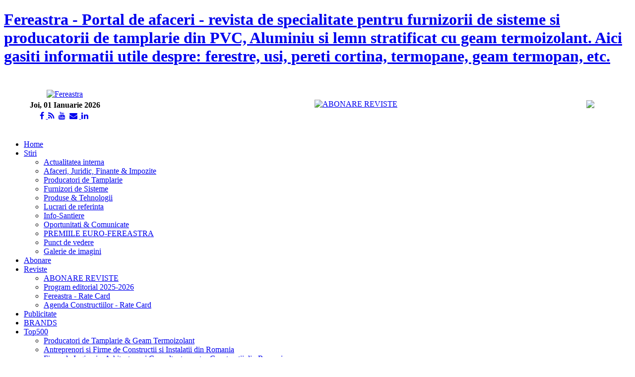

--- FILE ---
content_type: text/html; charset=utf-8
request_url: https://fereastra.ro/producatori-de-tamplarie/smart-fenster-estimeaza-mentinerea-tendintei-de-crestere-a-cifrei-de-afaceri/
body_size: 48188
content:
<!DOCTYPE html PUBLIC "-//W3C//DTD XHTML 1.0 Transitional//EN" "https://www.w3.org/TR/xhtml1/DTD/xhtml1-transitional.dtd">
<html xmlns="https://www.w3.org/1999/xhtml">

<head>
  <base href="https://fereastra.ro/producatori-de-tamplarie/smart-fenster-estimeaza-mentinerea-tendintei-de-crestere-a-cifrei-de-afaceri/" />
  <meta http-equiv="content-type" content="text/html; charset=utf-8" />
  <meta name="robots" content="index, follow" />
  <meta name="keywords" content="Smart Fenster, sisteme de umbrire, accesorii, tamplarie PVC, aluminiu" />
  
  <meta name="author" content="Camelia Pantel" />
  <meta name="description" content="Compania Smart Fenster, din Bucuresti, se asteapta la obtinerea unei usoare majorari a cifrei de afaceri si pentru anul in curs, dupa ce a incheiat precedentul exercitiu financiar cu o crestere de" />
  
  <title>Fereastra - SMART FENSTER estimeaza mentinerea tendintei de crestere a cifrei de afaceri | Producatori de tamplarie | Stiri</title>
  <link rel="stylesheet" href="/components/com_vmform/assets/calendar/calendar.css" type="text/css" />
  <link rel="stylesheet" href="/components/com_vmform/assets/css/front.css" type="text/css" />
  <link rel="stylesheet" href="/modules/mod_bnrlogin/assets/css/style.css" type="text/css" />
  <link rel="stylesheet" href="/media/system/css/modal.css" type="text/css" />
  <script type="text/javascript" src="/media/system/js/mootools.js"></script>
  <script type="text/javascript" src="/media/system/js/caption.js"></script>
  <script type="text/javascript" src="/components/com_vmform/assets/js/script.js"></script>
  <script type="text/javascript" src="/media/system/js/modal.js"></script>
  <script type="text/javascript">

		window.addEvent('domready', function() {

			SqueezeBox.initialize({});

			$$('a.modal').each(function(el) {
				el.addEvent('click', function(e) {
					new Event(e).stop();
					SqueezeBox.fromElement(el);
				});
			});
		});
  </script>

<script type="text/javascript" src="https://cdn.jsdelivr.net/npm/cookie-bar/cookiebar-latest.min.js?tracking=1&thirdparty=1&always=1&hideDetailsBtn=1&remember=365"></script>
<meta name="google-site-verification" content="xLU1BH1HEskvZkh5RMqAGRV7msFBO05zuX3ps1Z9D6Q" />
<meta http-equiv="Content-Type" content="text/html; charset=UTF-8" />
<meta http-equiv="Content-Style-Type" content="text/css" />

<link href="https://fereastra.ro/templates/ra_fereastra/css/template.css" rel="stylesheet" type="text/css" />
<script language="javascript" type="text/javascript" src="https://fereastra.ro/templates/ra_fereastra/scripts/ra.script.js"></script>

			<link href="https://fereastra.ro/templates/ra_fereastra/ra_menus/ra_moomenu/ra.moomenu.css" rel="stylesheet" type="text/css" />
			<script src="https://fereastra.ro/templates/ra_fereastra/ra_menus/ra_moomenu/ra.moomenu.js" language="javascript" type="text/javascript" ></script>
			<!--[if lte IE 6]>
<style type="text/css">
.clearfix {	height: 1%;}
</style>
<![endif]-->
<!--[if gte IE 7.0]>
<style type="text/css">
.clearfix {	display: inline-block;}
</style>
<![endif]-->
<script type="text/javascript">
/*<![CDATA[*/
document.write ('<style type="text\/css">.ra-tab-content{display: none;}\n#ra-hpwrap{height:0;overflow:hidden;visibility:hidden;}<\/style>');
/*]]>*/
</script>
<link href="https://fereastra.ro/templates/ra_fereastra/css/colors/default.css" rel="stylesheet" type="text/css" />

<script>

  (function(i,s,o,g,r,a,m){i['GoogleAnalyticsObject']=r;i[r]=i[r]||function(){

  (i[r].q=i[r].q||[]).push(arguments)},i[r].l=1*new Date();a=s.createElement(o),

  m=s.getElementsByTagName(o)[0];a.async=1;a.src=g;m.parentNode.insertBefore(a,m)

  })(window,document,'script','//www.google-analytics.com/analytics.js','ga');

  ga('create', 'UA-56125724-1', 'auto');

  ga('send', 'pageview');

</script>
<link rel="stylesheet" href="https://cdnjs.cloudflare.com/ajax/libs/font-awesome/4.7.0/css/font-awesome.min.css">

</head>

<body id="bd" class="wide fs3">
<div id="seo"> 
 		<div class="moduletable">
					<h1><a href="https://fereastra.ro" title="tamplarie, ferestre, usi, termopane, geam termopan, PVC, Aluminiu, lemn stratificat">Fereastra - Portal de afaceri - revista de specialitate pentru furnizorii de sisteme si producatorii de tamplarie din PVC, Aluminiu si lemn stratificat cu geam termoizolant. Aici gasiti informatii utile despre: ferestre, usi, pereti cortina, termopane, geam termopan, etc. </a></h1>		</div>
	 
  </div> 

<div id="ra-wrapper">
<a name="Top" id="Top"></a>
<!-- BEGIN: HEADER -->
<div id="ra-headerwrap">
	<div id="ra-header" class="clearfix">
<table cellspacing="0" cellpadding="0"  width="100%" height="90">
        <tr>
        	<td style="text-align:center; width:245px;padding:10px 0 20px 0" valign="top">
       			 <table width="245">
             		<tr>
                		<td style="padding-top:15px;">
<a href="/index.php"><img src="https://fereastra.ro/templates/ra_fereastra/images/logo.gif" alt="Fereastra" /></a>
						</td>
                	</tr>
           			<tr>	
                		<td style="text-align:center;">
<strong>Joi, 01 Ianuarie 2026</strong>	  
						</td>
               	 </tr>
				 <tr>	
                		<td style="text-align:center;">
		<div class="moduletable">
					<div style="text-align: center;"><a target="_blank" class="tooltip" href="https://www.facebook.com/agendaconstructiilor.fereastra/"><i class="fa fa-facebook">&nbsp;</i> </a>  <a target="_blank" class="tooltip" href="https://fereastra.ro//index.php?option=com_ninjarsssyndicator&amp;feed_id=1"><i class="fa fa-rss">&nbsp;</i></a>  <a target="_blank" class="tooltip" style="" href="https://www.youtube.com/channel/UCZZsgVgdLy4gPls7uZNhCFA"><i class="fa fa-youtube">&nbsp;</i></a>  <a target="_blank" class="tooltip" href="https://newsletter.agendaconstructiilor.ro"><i class="fa fa-envelope">&nbsp;</i> </a> <a target="_blank" class="tooltip" href="https://www.linkedin.com/company/agenda-constructiilor-fereastra/"><i class="fa fa-linkedin">&nbsp;</i> </a></div>		</div>
	  
						</td>
               	 </tr>
				</table>
		  </td>
         
        	<td>  <div style="position:relative; z-index:100; text-align:center;">
				<link rel="stylesheet" href="/components/com_artbannersplus/artbannersplus.css" type="text/css" /><table align="center" width="100%" cellpadding="0" cellspacing="0"><tr><td><div><a href="/component/option,com_artbannersplus/id,288/task,clk/" target="_blank"><img src="https://fereastra.ro/images/banners/!!!!2025_abonare_reviste_375.gif" style="border:0px solid green" vspace="0" alt="ABONARE REVISTE" title="ABONARE REVISTE" width="375" height="90" /></a></div></td></tr></table>
        

</div>
		  </td>
		  <td><a href="https://www.ift-rosenheim.de/en/business-clients" target="_blank"> <img src="/images/ift-logo.jpg" /></a></td>
        </tr>
    </table>
		


	</div>
</div>
<!-- END: HEADER -->
<!-- BEGIN: MAIN NAVIGATION -->
<div id="ra-mainnavwrap1">

	<div id="ra-hpwrap">
		<div id="ra-hp">
						</div>
	</div>

	<div id="ra-mainnavwrap2" class="clearfix">

		<div id="ra-mainnav">
			<ul id="ra-cssmenu" class="clearfix">
<li ><a href="https://fereastra.ro/" class="menu-item0 first-item" id="menu1" title="Home"><span class="menu-title">Home</span></a></li> 
<li class="havechild active"><a href="/lista/stiri/" class="menu-item1 active" id="menu8" title="Stiri"><span class="menu-title">Stiri</span></a><ul><li ><a href="https://www.agendaconstructiilor.ro/files/lista/actualitatea-interna/" class=" first-item" id="menu40" title="Actualitatea interna"><span class="menu-title">Actualitatea interna</span></a></li> 
<li ><a href="/tabel/organizare-afaceri/"  id="menu127" title="Afaceri, Juridic, Finante & Impozite"><span class="menu-title">Afaceri, Juridic, Finante & Impozite</span></a></li> 
<li class="active"><a href="/tabel/producatori-tamplarie/" class=" active" id="menu125" title="Producatori de Tamplarie"><span class="menu-title">Producatori de Tamplarie</span></a></li> 
<li ><a href="/tabel/furnizori-sisteme/"  id="menu126" title="Furnizori de Sisteme"><span class="menu-title">Furnizori de Sisteme</span></a></li> 
<li ><a href="/tabel/produse-tehnologii/"  id="menu22" title="Produse & Tehnologii"><span class="menu-title">Produse & Tehnologii</span></a></li> 
<li ><a href="/tabel/lucrari-de-referinta/"  id="menu129" title="Lucrari de referinta"><span class="menu-title">Lucrari de referinta</span></a></li> 
<li ><a href="https://www.agendaconstructiilor.ro/files/lista/info-santiere/"  id="menu20" title="Info-Santiere"><span class="menu-title">Info-Santiere</span></a></li> 
<li ><a href="/tabel/oportunitati-comunicate/"  id="menu23" title="Oportunitati & Comunicate"><span class="menu-title">Oportunitati & Comunicate</span></a></li> 
<li ><a href="/tabel/reliable-brands/"  id="menu130" title="PREMIILE EURO-FEREASTRA"><span class="menu-title">PREMIILE EURO-FEREASTRA</span></a></li> 
<li ><a href="/tabel/punct-de-vedere/"  id="menu136" title="Punct de vedere"><span class="menu-title">Punct de vedere</span></a></li> 
<li ><a href="/tabel/galerie-imagini/" class=" last-item" id="menu137" title="Galerie de imagini"><span class="menu-title">Galerie de imagini</span></a></li> 
</ul></li> 
<li ><a href="https://www.agendaconstructiilor.ro/files/abonare-reviste.html" class="menu-item2" id="menu134" title="Abonare"><span class="menu-title">Abonare</span></a></li> 
<li class="havechild"><a href="#" class="menu-item3" id="menu30" title="Reviste"><span class="menu-title">Reviste</span></a><ul><li ><a href="https://www.agendaconstructiilor.ro/files/abonare-reviste.html" target="_blank" class=" first-item" id="menu33" title="ABONARE REVISTE"><span class="menu-title">ABONARE REVISTE</span></a></li> 
<li ><a href="https://www.agendaconstructiilor.ro/files/reviste-online/pdf/Program-editorial-Agenda-Constructiilor-Fereastra-2025-2026.pdf
" target="_blank"  id="menu35" title="Program editorial 2025-2026"><span class="menu-title">Program editorial 2025-2026</span></a></li> 
<li ><a href="https://www.agendaconstructiilor.ro/Oferte/Ratecard_Fereastra_2025-2026.pdf"  id="menu31" title="Fereastra - Rate Card"><span class="menu-title">Fereastra - Rate Card</span></a></li> 
<li ><a href="https://www.agendaconstructiilor.ro/Oferte/Ratecard_Agenda_Constructiilor_2025-2026.pdf" target="_blank" class=" last-item" id="menu34" title="Agenda Constructiilor - Rate Card"><span class="menu-title">Agenda Constructiilor - Rate Card</span></a></li> 
</ul></li> 
<li ><a href="https://agendaconstructiilor.ro/files/publicitate.html" class="menu-item4" id="menu135" title="Publicitate"><span class="menu-title">Publicitate</span></a></li> 
<li ><a href="https://www.agendaconstructiilor.ro/files/reliable--brands.html" class="menu-item5" id="menu140" title="BRANDS"><span class="menu-title">BRANDS</span></a></li> 
<li class="havechild"><a href="#" class="menu-item6" id="menu141" title="Top500"><span class="menu-title">Top500</span></a><ul><li ><a href="/top-500-producatori-de-tamplarie-si-geam-termoizolant/" class=" first-item" id="menu144" title="Producatori de Tamplarie & Geam Termoizolant"><span class="menu-title">Producatori de Tamplarie & Geam Termoizolant</span></a></li> 
<li ><a href="/top-500-antreprenori-si-firme-de-constructii-si-instalatii-din-romania/"  id="menu142" title="Antreprenori si Firme de Constructii si Instalatii din Romania"><span class="menu-title">Antreprenori si Firme de Constructii si Instalatii din Romania</span></a></li> 
<li ><a href="/top-500-firme-de-inginerie-arhitectura-si-consultanta-pentru-constructii-din-romania/" class=" last-item" id="menu143" title="Firme de Inginerie, Arhitectura si Consultanta pentru Constructii din Romania"><span class="menu-title">Firme de Inginerie, Arhitectura si Consultanta pentru Constructii din Romania</span></a></li> 
</ul></li> 
<li ><a href="https://www.agendaconstructiilor.ro/files/noutati-editoriale/" target="_blank" class="menu-item7" id="menu55" title="ANALIZA"><span class="menu-title">ANALIZA</span></a></li> 
<li ><a href="https://agendainvestitiilor.ro" target="_blank" class="menu-item8" id="menu25" title="AGENDA INVESTITIILOR"><span class="menu-title">AGENDA INVESTITIILOR</span></a></li> 
<li ><a href="/index-companii/" class="menu-item9" id="menu7" title="INDEX COMPANII"><span class="menu-title">INDEX COMPANII</span></a></li> 
<li ><a href="/video/" class="menu-item10" id="menu139" title="Video"><span class="menu-title">Video</span></a></li> 
<li ><a href="https://euroconferinte.ro" class="menu-item11" id="menu117" title="Conferinte"><span class="menu-title">Conferinte</span></a></li> 
<li ><a href="/continut/diverse/contact/" class="menu-item12 last-item" id="menu2" title="Contact"><span class="menu-title">Contact</span></a></li> 
</ul>
		</div>
		<div id="ra-search" style="margin:0 0 0 10px"><div style="height:17px; margin-top:4px; padding-left:25px; background: url('https://agendaconstructiilor.ro/files/images/steag-ro-en.png')0 0 no-repeat">
			    				<form action="index.php" method="post">
	<div class="search">
		<input name="searchword" id="mod_search_searchword" maxlength="20" alt="Căutare" class="inputbox" type="text" size="20" value="căutare..."  onblur="if(this.value=='') this.value='căutare...';" onfocus="if(this.value=='căutare...') this.value='';" />	</div>
	<input type="hidden" name="task"   value="search" />
	<input type="hidden" name="option" value="com_search" />
	<input type="hidden" name="Itemid" value=9999 />
</form><noscript>Javascript is required to use this <a href="https://gtranslate.net/">website translator</a>, <a href="https://gtranslate.net/">free translator</a></noscript>

<div id="google_translate_element"></div>
<script type="text/javascript">
function googleTranslateElementInit() {
  new google.translate.TranslateElement({
    pageLanguage: 'ro',
    layout: google.translate.TranslateElement.InlineLayout.SIMPLE,
    autoDisplay: false,
    includedLanguages: 'ro,en,'
  }, 'google_translate_element');
}
</script>
<script type="text/javascript" src="https://translate.google.com/translate_a/element.js?cb=googleTranslateElementInit"></script>

					</div></div>
		
		
	
		        
	</div>

</div>

<div id="ra-containerwrap">
<div id="ra-container" class="clearfix" style="background:#fff; padding:7px;  border-bottom: 1px solid #cccccc">
<div style="width:720px; float:left;  background: #fff; "></div><div style="width:234px;  float:left; background: #fff; "></div>
</div>
</div>
<div class="clearfix"></div>
<!-- END: MAIN NAVIGATION -->
<div id="ra-containerwrap">
	<div id="ra-container" class="clearfix">

		<!-- BEGIN: CONTENT -->
		<div id="ra-content">
			<div class="innerpad">

				<div id="ra-pathway">
					<span class="breadcrumbs pathway">
<a href="https://fereastra.ro/" class="pathway">Home</a>  - <a href="/lista/stiri/" class="pathway">Stiri</a>  - <a href="/tabel/producatori-tamplarie/" class="pathway">Producatori de Tamplarie</a>  - SMART FENSTER estimeaza mentinerea tendintei de crestere a cifrei de afaceri</span>

			  </div>

				<div id="ra-current-content">
					        						
		 		<table class="contentpaneopen">
<tr>
		<td class="contentheading" width="100%">
				<a href="/producatori-de-tamplarie/smart-fenster-estimeaza-mentinerea-tendintei-de-crestere-a-cifrei-de-afaceri/" class="contentpagetitle">
			SMART FENSTER estimeaza mentinerea tendintei de crestere a cifrei de afaceri</a>
			</td>
				
		
					</tr>
</table>

<table class="contentpaneopen">
<tr>
	<td>
						<span>
							<a href="/tabel/producatori-tamplarie/">						Producatori de tamplarie							</a>					</span>
		
<span class="small" style="margin:0 15px; 0 15px;">
			Publicat de Camelia Pantel		</span>


	<span class="small" style="">
		10 Oct 2022 06:00</span>

	</td>
</tr>

<tr>
<td valign="top">
<div><img src="/images/stiri/camelia_2022/smartfenster22.jpg" width="150" height="150" align="left" class="stanga" alt="" />Compania Smart Fenster, din Bucuresti, se asteapta la obtinerea unei usoare majorari a cifrei de afaceri si pentru anul in curs, dupa ce a incheiat precedentul exercitiu financiar cu o crestere de 15%, pana la nivelul de 4,6 milioane de lei. Emilia Negut, directorul de vanzari al firmei, precizeaza ca principalele activitati derulate pentru realizarea acestor rezultate sunt reprezentate de productia de jaluzele, rulouri si rolete (activitate cu o contributie de 20% la realizarea cifrei totale de afaceri), plase de protectie impotriva insectelor (10%), sisteme din sticla pentru terase si balcoane (15%), precum si distributia si montajul tamplariei din PVC si aluminiu. &ldquo;In ultima perioada, am inregistrat cereri tot mai numeroase pentru sistemele din sticla destinate teraselor si balcoanelor, sisteme ce pot fi pliante sau glisante si ce ofera atat transparenta maxima, cat si o etansare eficienta la ploaie si vant. Solicitari in crestere am inregistrat si pe segmentul rulourilor aplicabile cu caseta tencuibila, care aduc un plus in ceea ce priveste estetica unei cladiri, fiind vizibile doar lamelele. In domeniul jaluzelelor, am remarcat o majorare a numarului de comenzi pentru produsele mai noi si de calitate superioara, dar si pentru modelele de rolete plisate din portofoliu, ce se pot monta inclusiv la ferestrele de mansarda, fiind o optiune mult mai accesibila fata de ceea ce este disponibil in prezent pe piata. In ceea ce priveste gama roletelor textile, cele mai solicitate produse in ultima perioada sunt reprezentate de modelele de tip &laquo;screen&raquo;, ce asigura vizibilitate din interiorul incintei, insa nu si din exteriorul acesteia. Pe segmentul distributiei si montajului tamplariei din PVC, lucram cu ansambluri termoizolante fabricate de compania Madrugada (judetul Bihor), cu profile Salamander. Si aceasta este o activitate in crestere, livrarile efectuandu-se pe plan european&rdquo;, a adaugat Emilia Negut.</div>
<div><b>Schimbarile ce au intervenit in tendintele de achizitie ale clientilor, in ultima perioada </b></div>
<div>Materiile prime cu care lucreaza firma pentru executia sistemelor de umbrire provin din China, Taiwan, Italia sau Spania. In ceea ce priveste aprovizionarea, reprezentanta firmei a precizat ca au existat intarzieri, desi acestea nu mai sunt asa de mari cum au fost anul trecut. In acelasi timp, majorarile de preturi la materiale continua si anul acesta, atingand valori cuprinse intre 20% si 30%.</div>
<div>O schimbare majora remarcata pe piata sistemelor de umbrire consta in orientarea tot mai accentuata a clientilor catre calitate si eficientizarea termica a tamplariei termoizolante si a incintelor. Tot mai multi beneficiari solicita sisteme de umbrire la care pun accent pe partea electrica si automatizari, iar la jaluzele si rolete sunt interesati de aspectul estetic, mai ales ca doamnele sunt cele care iau decizia finala. Firma a inregistrat o crestere semnificativa pe segmentul tamplariei din PVC Salamander datorita orientarii produsului catre eficientizarea termica foarte buna a unui imobil, prin utilizarea profilului de &laquo;casa pasiva&raquo; Salamander 92 (Germania), cu geam tripan de 52 mm si bagheta de tip &laquo;warm-edge&raquo;. Clientii aleg din ce in ce mai mult acest produs ce eficientizeaza termic foarte bine din cauza contextului actual, ce se remarca prin costuri mari pentru incalzirea unei case.&nbsp;</div></td>
</tr>

</table>
<span class="article_separator">&nbsp;</span>

	        
	        			 			<div id="ga">
			 		<div class="moduletable">
					<div style="height: 300px; margin:7px 0; padding-bottom:10px"><a href="https://agendainvestitiilor.ro/solicitare-testare-gratuita"><img src="https://agendaconstructiilor.ro/files/images/stiri/actualitate_2022/15_12_actualitate_agenda-investitiilor1.jpg" alt="Agenda Investitiilor" width="560" height="293" align="left" /></a></div>
<div style="margin:7px 0">
<div style="text-align: left;"><a href="https://www.agendaconstructiilor.ro/files/abonare-reviste.html"><strong>ABONARE REVISTA</strong> <strong>(click aici):</strong></a>&nbsp;  PROIECTE | INVESTITII | REVISTE | INDEX COMPANII</div>
<div style="text-align: left;"><strong>DATE DE CONTACT:</strong> Agenda Constructiilor &amp; Fereastra - Tel/Fax: 021-336.04.16, 021-336.04.17</div>
</div>		</div>
			<div class="moduletable">
					<h3>Stiri</h3>
					<div style="clear:both"></div>
<div class="linkuri-jos" style="margin:0 0 0 3px">
<div>
<div style="float:left; text-align:left; padding-left:2px;  text-transform:uppercase; width:14%;">
30 dec 2025 </div>
<div style="float:left; text-align:left; padding-left:2px; width:83%;">
	<a href="/producatori-de-tamplarie/ion-vatafu-inter-max-pentru-crestere-ne-extindem-pe-segmentul-fatadelor-ventilate/">Ion Vatafu, INTER MAX: Pentru crestere ne extindem pe segmentul fatadelor ventilate</a>
    </div>
</div>
<div>
<div style="float:left; text-align:left; padding-left:2px;  text-transform:uppercase; width:14%;">
29 dec 2025 </div>
<div style="float:left; text-align:left; padding-left:2px; width:83%;">
	<a href="/producatori-de-tamplarie/marius-vilcea-smart-fast-construct-avem-ca-obiectiv-extinderea-pe-noi-piete/">Marius Vilcea, SMART & FAST CONSTRUCT: Avem ca obiectiv extinderea pe noi piete </a>
    </div>
</div>
<div>
<div style="float:left; text-align:left; padding-left:2px;  text-transform:uppercase; width:14%;">
23 dec 2025 </div>
<div style="float:left; text-align:left; padding-left:2px; width:83%;">
	<a href="/furnizori-de-sisteme/sorin-ciurescu-reynaers-anticipam-relansarea-pietei-de-tamplarie-din-aluminiu/">Sorin Ciurescu, REYNAERS: Anticipam relansarea pietei de tamplarie din aluminiu</a>
    </div>
</div>
<div>
<div style="float:left; text-align:left; padding-left:2px;  text-transform:uppercase; width:14%;">
22 dec 2025 </div>
<div style="float:left; text-align:left; padding-left:2px; width:83%;">
	<a href="/producatori-de-tamplarie/adrian-garmacea-barrier-crestem-si-depasim-vanzari-de-46-mil.-euro-in-2025/">Adrian Garmacea, BARRIER: Crestem si depasim vanzari de 46 mil. euro in 2025</a>
    </div>
</div>
<div>
<div style="float:left; text-align:left; padding-left:2px;  text-transform:uppercase; width:14%;">
19 dec 2025 </div>
<div style="float:left; text-align:left; padding-left:2px; width:83%;">
	<a href="/furnizori-de-sisteme/cortizo-este-prima-companie-care-isi-recicleaza-sistemele-in-propriile-unitati/">CORTIZO este prima companie care isi recicleaza sistemele in propriile unitati </a>
    </div>
</div>
<div>
<div style="float:left; text-align:left; padding-left:2px;  text-transform:uppercase; width:14%;">
19 dec 2025 </div>
<div style="float:left; text-align:left; padding-left:2px; width:83%;">
	<a href="/producatori-de-tamplarie/francesco-curcio-pinum-doors-windows-incheiem-anul-cu-afaceri-de-24-mil.-euro/">Francesco Curcio, PINUM Doors & Windows: Incheiem anul cu afaceri de 24 mil. euro</a>
    </div>
</div>
<div>
<div style="float:left; text-align:left; padding-left:2px;  text-transform:uppercase; width:14%;">
18 dec 2025 </div>
<div style="float:left; text-align:left; padding-left:2px; width:83%;">
	<a href="/furnizori-de-sisteme/iconic-w77-reprezinta-apogeul-tehnologic-al-parteneriatului-dintre-rehau-si-elvial/"> Iconic W77 reprezinta apogeul tehnologic al parteneriatului dintre REHAU si Elvial</a>
    </div>
</div>
<div>
<div style="float:left; text-align:left; padding-left:2px;  text-transform:uppercase; width:14%;">
18 dec 2025 </div>
<div style="float:left; text-align:left; padding-left:2px; width:83%;">
	<a href="/furnizori-de-sisteme/dan-ionescu-profine-piata-se-reorienteaza-spre-eficienta-si-adaptabilitate-in-2026/">Dan Ionescu, PROFINE: Piata se reorienteaza spre eficienta si adaptabilitate in 2026</a>
    </div>
</div>
<div>
<div style="float:left; text-align:left; padding-left:2px;  text-transform:uppercase; width:14%;">
17 dec 2025 </div>
<div style="float:left; text-align:left; padding-left:2px; width:83%;">
	<a href="/furnizori-de-sisteme/campusul-tehnologic-cortizo-investitie-strategica-/model-de-arhitectura-sustenabila/">Campusul Tehnologic Cortizo, investitie strategica /model de arhitectura sustenabila</a>
    </div>
</div>
<div>
<div style="float:left; text-align:left; padding-left:2px;  text-transform:uppercase; width:14%;">
16 dec 2025 </div>
<div style="float:left; text-align:left; padding-left:2px; width:83%;">
	<a href="/furnizori-de-sisteme/emil-serb-aluprof-afaceri-in-crestere-si-extindere-gama-de-solutii-pentru-tamplarie/">Emil Serb, ALUPROF: Afaceri in crestere si extindere gama de solutii pentru tamplarie</a>
    </div>
</div>
</div>
<div style="clear:both"></div>		</div>
			<div class="moduletable">
					<h3>INDEX COMPANII</h3>
					
<div style="clear:both"></div>

<div class="linkuri-jos" style="margin:0 0 0 3px">


<div>
	<a class="relateditems" href="/furnizori-de-sisteme/paneluri-pentru-usi/aluset-romania_15/">

		

		ALUSET ROMANIA</a></div>




<div>
	<a class="relateditems" href="/furnizori-de-sisteme/ferestre-de-mansarda-rulouri-and-sisteme-de-umbrire/alutech-group_701/">

		

		ALUTECH GROUP</a></div>




<div>
	<a class="relateditems" href="/producatori-de-tamplarie/pereti-cortina-and-placari/bordas-industrial-group-of-aluminium_587/">

		

		BORDAS INDUSTRIAL GROUP OF ALUMINIUM</a></div>




<div>
	<a class="relateditems" href="/furnizori-de-sisteme/profile-aluminiu-and-materiale-pentru-placari/aluminios-cortizo-romania-srl_680/">

		

		CORTIZO ROMANIA</a></div>




<div>
	<a class="relateditems" href="/furnizori-de-sisteme/profile-aluminiu-and-materiale-pentru-placari/exalco-romania-srl_54/">

		

		EXALCO ROMANIA SRL</a></div>




<div>
	<a class="relateditems" href="/producatori-de-tamplarie/pereti-cortina-and-placari/scudo-serv-srl_712/">

		

		EXTREM ALUMINIU SRL</a></div>




<div>
	<a class="relateditems" href="/producatori-de-tamplarie/pereti-cortina-and-placari/snoopy-impex_510/">

		

		SNOOPY IMPEX</a></div>




<div>
	<a class="relateditems" href="/furnizori-de-sisteme/utilaje-scule-echipamente/sturtz-romania_757/">

		

		STÜRTZ ROMANIA</a></div>




<div>
	<a class="relateditems" href="/producatori-de-tamplarie/tamplarie-din-pvc/tamistef-srl_167/">

		

		TAMIŞTEF SRL</a></div>




<div>
	<a class="relateditems" href="/producatori-de-tamplarie/tamplarie-din-pvc/termo-express-trading_782/">

		

		TERMOEXPRESS TRADING</a></div>




</div>

<div style="clear:both"></div>

		</div>
	
			</div>
			 	       
        </div>

				
				
			</div>
		</div>
		<!-- END: CONTENT -->

				<!-- BEGIN: COLUMNS -->
		<div id="ra-colwrap">

				<div id="ra-masscol" class="clearfix">
         		<div class="moduletable">
					<link rel="stylesheet" href="/components/com_artbannersplus/artbannersplus.css" type="text/css" /><table align="center" width="100%" cellpadding="0" cellspacing="0"><tr><td><div style=" float:left; margin-left:0px; padding-left:4px; margin-bottom:7px; vertical-align: middle;"><a href="/component/option,com_artbannersplus/id,314/task,clk/" target="_blank"><img src="https://fereastra.ro/images/banners/REYNAERS-banner-MASTERPATIO-02.jpg" style="border:0px solid #555" vspace="0" alt="REYNAERS" title="REYNAERS" width="370" height="90" /></a></div><div style=" float:left; margin-left:0px; padding-left:4px; margin-bottom:7px; vertical-align: middle;"><a href="/component/option,com_artbannersplus/id,279/task,clk/" target="_blank"><img src="https://fereastra.ro/images/banners/tsv-375X90.gif" style="border:1px solid #626263" vspace="0" alt="TSV" title="" width="370" height="90" /></a></div><div style=" float:left; margin-left:0px; padding-left:4px; margin-bottom:7px; vertical-align: middle;"><a href="/component/option,com_artbannersplus/id,259/task,clk/" target="_blank"><img src="https://fereastra.ro/images/banners/!!!rehau-2020.gif" style="border:1px solid #555" vspace="0" alt="rehau" title="" width="370" height="90" /></a></div><div style=" float:left; margin-left:0px; padding-left:4px; margin-bottom:7px; vertical-align: middle;"><a href="/component/option,com_artbannersplus/id,316/task,clk/" target="_blank"><img src="https://fereastra.ro/images/banners/2025_frontale_370x90px_EN.jpg" style="border:1px solid #626263" vspace="0" alt="Frontale" title="" width="370" height="90" /></a></div><div style=" float:left; margin-left:0px; padding-left:4px; margin-bottom:7px; vertical-align: middle;"><a href="/component/option,com_artbannersplus/id,303/task,clk/" target="_blank"><img src="https://fereastra.ro/images/banners/aluplast_370x90px.jpg" style="border:0px solid green" vspace="0" alt="Aluplast" title="Aluplast" width="370" height="90" /></a></div></td></tr></table>		</div>
	 			</div>
									<div id="ra-col1">
			
						<div class="moduletable">
					<div style="text-align: center; font-size: 10px; font-family: Verdana;"><strong>Editia <br />
NOIEMBRIE/DECEMBRIE 2025! <br />
</strong>- pe site<!--A aparut editia--> -<!--<div><strong> SEPTEMBRIE 2023!</strong></div>-->
<div style="text-align: center; font-size: 10px; font-family: Verdana;"><a href="https://www.agendaconstructiilor.ro/files/reviste-online/pdf/fereastra-195.pdf" target="_blank"><img alt="Revista Fereastra editia nr. 195 (Noiembrie-Decembrie 2025)" src="/images/banners/!!F195.png" width="196" vspace="0" hspace="0" height="276" /></a><br />
<br />
<a href="https://www.agendaconstructiilor.ro/files/abonare-reviste.html" target="_blank"> <strong>Abonare revista!</strong></a></div>
<div>&nbsp;</div>
</div>		</div>
			<div class="moduletable">
					<h3>Autentificare</h3>
					<style>
	a.tooltip span {display:none; padding:2px 3px; margin-left:8px; width:200px;}
	a.tooltip:hover span{display:block; position:absolute; background:#ffffff; border:1px solid #cccccc; color:#6c6c6c;}
	fieldset.logout {margin-top:5px;  border:1px solid #555; background: rgba(250,250,250, 0.7); padding:2px}
	fieldset.logout a { font-weight:normal!important}
	legend  {padding: 0.2em 0.5em;  border:1px solid #555; text-align:right;  background: rgba(250,250,250, 0.7)}
	div#utilnou a{color:red!important;}
	div#utilnou a:hover{color:#888!important;}

</style>
<div>

<form action="/tabel/producatori-tamplarie/" method="post" name="login" id="form-login" >
	        <div style="">
	<fieldset class="input">
	<div id="form-login-username">
		<div style="width:55px; float:left; text-align:right; margin-right:5px"><label for="modlgn_username">Utilizator</label></div>
		<input id="modlgn_username" type="text" name="username" class="inputbox" alt="username" size="22" />
	</div>
	<div id="form-login-password">
		<div style="width:55px; float:left; text-align:right; margin-right:5px"><label for="modlgn_passwd">Parola</label></div>
		<input id="modlgn_passwd" type="password" name="passwd" class="inputbox" size="22" alt="password" />
	</div>
    
    <div style="clear:both; height:5px"></div>
    
    
  <div style="clear:both"></div>
    <table><tr><td>	
 
		<span class="rememberuser"  style="font-size:80%; margin-right:7px">
			<a href="/lost-password/">
			Reamintire parola</a>
		</span>

		<span class="rememberuser"  style="font-size:80%">
			<a href="/lost-user-name/">
			Reamintire utilizator</a>
		</span>

</td>
<td><div style="text-align:right"><input style="float:right; margin-right:1px" type="submit" name="Submit" class="button" value="Autentificare" /></div></td>
</tr>
<tr>
<td colspan="2" style="text-align:left"><div id="utilnou"><a style=" font-size:120%"  href="https://agendaconstructiilor.ro/files/abonare-reviste.html">
				Abonare revista</a></div></td>
 </tr></table>

	</fieldset>
</div>
<div style="clear:both; height:2px"></div>

   
    
    
   

	
	<input type="hidden" name="option" value="com_user" />
	<input type="hidden" name="task" value="login" />
	<input type="hidden" name="return" value="L3Byb2R1Y2F0b3JpLWRlLXRhbXBsYXJpZS9zbWFydC1mZW5zdGVyLWVzdGltZWF6YS1tZW50aW5lcmVhLXRlbmRpbnRlaS1kZS1jcmVzdGVyZS1hLWNpZnJlaS1kZS1hZmFjZXJpLw==" />
	<input type="hidden" name="5c1f92a24c8d8e1264a19391aedc3a24" value="1" /></form>
</div>		</div>
			<div class="moduletable">
					<div style="text-align: center; font-size: 10px; font-family: Verdana;">
<div style="text-align: center; font-size: 10px; font-family: Verdana;"><a href="https://www.agendaconstructiilor.ro/files/reviste-online/pdf/fereastra-194.pdf" target="_blank"><img alt="Revista Fereastra editia nr. 194 (Octombrie 2025)" src="/images/banners/!!F194.png" width="196" vspace="0" hspace="0" height="276" /></a><br />
<br />
<a href="https://www.agendaconstructiilor.ro/files/abonare-reviste.html" target="_blank"> <strong>Abonare revista!</strong></a></div>
<div>&nbsp;</div>
</div>		</div>
			<div class="moduletable">
					<link rel="stylesheet" href="/components/com_artbannersplus/artbannersplus.css" type="text/css" /><table align="center" width="100%" cellpadding="0" cellspacing="0"><tr><td><div><a href="/component/option,com_artbannersplus/id,267/task,clk/" target="_blank"><img src="https://fereastra.ro/images/banners/simonswerk_196x90px_20211118_fix.png" style="border:0px solid green" vspace="0" alt="simonswerk left" title="" width="212" height="98" /></a></div></td></tr></table>		</div>
			<div class="moduletable">
					<div style="text-align: center; font-size: 10px; font-family: Verdana;">
<div style="text-align: center; font-size: 10px; font-family: Verdana;"><a href="https://www.agendaconstructiilor.ro/files/reviste-online/pdf/fereastra-193.pdf" target="_blank"><img alt="Revista Fereastra editia nr. 193 (September 2025)" src="/images/banners/!!F193.png" width="196" vspace="0" hspace="0" height="276" /></a><br />
<br />
<a href="https://www.agendaconstructiilor.ro/files/abonare-reviste.html" target="_blank"> <strong>Abonare revista!</strong></a></div>
<div>&nbsp;</div>
</div>		</div>
			<div class="moduletable">
					<div style="text-align: center; font-size: 10px; font-family: Verdana;">
<div style="text-align: center; font-size: 10px; font-family: Verdana;"><a href="https://www.agendaconstructiilor.ro/files/reviste-online/pdf/fereastra-192.pdf" target="_blank"><img alt="Revista Fereastra editia nr. 192 (August 2025)" src="/images/banners/!!F192.png" width="196" vspace="0" hspace="0" height="276" /></a><br />
<br />
<a href="https://www.agendaconstructiilor.ro/files/abonare-reviste.html" target="_blank"> <strong>Abonare revista!</strong></a></div>
<div>&nbsp;</div>
</div>		</div>
			<div class="moduletable">
					<link rel="stylesheet" href="/components/com_artbannersplus/artbannersplus.css" type="text/css" /><table align="center" width="100%" cellpadding="0" cellspacing="0"><tr><td><div style=" float:left; margin-left:0px; padding-left:4px; margin-bottom:7px; vertical-align: middle;"><a href="/component/option,com_artbannersplus/id,231/task,clk/" target="_blank"><img src="https://fereastra.ro/images/banners/!!2018_hcs-banners_hcs-20-banner-194x274.png" style="border:0px solid green" vspace="0" alt="hospice doneaza" title="" width="194" height="274" /></a></div></td></tr></table>		</div>
			<div class="moduletable">
					<div style="text-align: center; font-size: 10px; font-family: Verdana;">
<div style="text-align: center; font-size: 10px; font-family: Verdana;"><a href="https://www.agendaconstructiilor.ro/files/reviste-online/pdf/fereastra-191.pdf" target="_blank"><img alt="Revista Fereastra editia nr. 191 (Iunie-Iulie 2025)" src="/images/banners/!!F191.png" width="196" vspace="0" hspace="0" height="276" /></a><br />
<br />
<a href="https://www.agendaconstructiilor.ro/files/abonare-reviste.html" target="_blank"> <strong>Abonare revista!</strong></a></div>
<div>&nbsp;</div>
</div>		</div>
			<div class="moduletable">
					<div style="text-align: center; font-size: 10px; font-family: Verdana;">
<div style="text-align: center; font-size: 10px; font-family: Verdana;"><a href="https://www.agendaconstructiilor.ro/files/reviste-online/pdf/fereastra-190.pdf" target="_blank"><img alt="Revista Fereastra editia nr. 190 (Mai 2025)" src="/images/banners/!!F190.png" width="196" vspace="0" hspace="0" height="276" /></a><br />
<br />
<a href="https://www.agendaconstructiilor.ro/files/abonare-reviste.html" target="_blank"> <strong>Abonare revista!</strong></a></div>
<div>&nbsp;</div>
</div>		</div>
	
			</div>
			
									<div id="ra-col2">
						<div class="moduletable suki">
					<link rel="stylesheet" href="/components/com_artbannersplus/artbannersplus.css" type="text/css" /><table align="center" width="100%" cellpadding="0" cellspacing="0"><tr><td><div><a href="/component/option,com_artbannersplus/id,239/task,clk/" target="_blank"><img src="https://fereastra.ro/images/banners/!!!suki-infoliereprofile.gif" style="border:0px solid green" vspace="0" alt="InfoliereProfile.ro" title="InfoliereProfile.ro" width="150" height="90" /></a></div></td></tr></table>		</div>
			<div class="moduletable">
					<link rel="stylesheet" href="/components/com_artbannersplus/artbannersplus.css" type="text/css" /><table align="center" width="100%" cellpadding="0" cellspacing="0"><tr><td><div style=" float:left; margin-left:0px; padding-left:4px; margin-bottom:7px; vertical-align: middle;"><a href="/component/option,com_artbannersplus/id,216/task,clk/" target="_blank"><img src="https://fereastra.ro/images/banners/!!nhdp-150x90px.gif" style="border:0px solid green" vspace="0" alt="nhdp" title="" width="150" height="90" /></a></div><div style=" float:left; margin-left:0px; padding-left:4px; margin-bottom:7px; vertical-align: middle;"><a href="/component/option,com_artbannersplus/id,297/task,clk/" target="_blank"><img src="https://fereastra.ro/images/banners/mca-rulouri-v2.gif" style="border:0px solid green" vspace="0" alt="MCA" title="MCA" width="150" height="90" /></a></div><div style=" float:left; margin-left:0px; padding-left:4px; margin-bottom:7px; vertical-align: middle;"><a href="/component/option,com_artbannersplus/id,309/task,clk/" target="_blank"><img src="https://fereastra.ro/images/banners/airmazing_150x90.gif" style="border:1px solid #000000" vspace="0" alt="swisspacer" title="swisspacer" width="150" height="90" /></a></div><div style=" float:left; margin-left:0px; padding-left:4px; margin-bottom:7px; vertical-align: middle;"><a href="/component/option,com_artbannersplus/id,302/task,clk/" target="_blank"><img src="https://fereastra.ro/images/banners/Salamander-150x90px.png" style="border:1px solid #000000" vspace="0" alt="salamander-windows" title="salamander-windows" width="150" height="90" /></a></div><div style=" float:left; margin-left:0px; padding-left:4px; margin-bottom:7px; vertical-align: middle;"><a href="/component/option,com_artbannersplus/id,264/task,clk/" target="_blank"><img src="https://fereastra.ro/images/banners/Deceuninck-Every-Window-150x90-RO.jpg" style="border:1px solid #005CA5" vspace="0" alt="deceunink_2020" title="" width="150" height="90" /></a></div><div style=" float:left; margin-left:0px; padding-left:4px; margin-bottom:7px; vertical-align: middle;"><a href="/component/option,com_artbannersplus/id,289/task,clk/" target="_blank"><img src="https://fereastra.ro/images/banners/500-producer-150px.jpg" style="border:1px solid green" vspace="0" alt="top 500" title="" width="150" height="90" /></a></div><div style=" float:left; margin-left:0px; padding-left:4px; margin-bottom:7px; vertical-align: middle;"><a href="/component/option,com_artbannersplus/id,48/task,clk/" target="_blank"><img src="https://fereastra.ro/images/banners/DualSoft-2013.jpg" style="border:1px solid #229BC8" vspace="0" alt="dualsoft" title="" width="150" height="90" /></a></div></td></tr></table>		</div>
			<div class="moduletable">
					<h3>Parteneri</h3>
					<link rel="stylesheet" href="/components/com_artbannersplus/artbannersplus.css" type="text/css" /><table align="center" width="100%" cellpadding="0" cellspacing="0"><tr><td><div style=" float:left; margin-left:0px; padding-left:4px; margin-bottom:7px; vertical-align: middle;"><a href="/component/option,com_artbannersplus/id,182/task,clk/" target="_blank"><img src="https://fereastra.ro/images/banners/nivel2-ROTO.jpg" style="border:1px solid #EC1B30" vspace="0" alt="ROTO" title="" width="150" height="90" /></a></div><div style=" float:left; margin-left:0px; padding-left:4px; margin-bottom:7px; vertical-align: middle;"><a href="/component/option,com_artbannersplus/id,174/task,clk/" target="_blank"><img src="https://fereastra.ro/images/banners/Aluprof_150x90_RO.png" style="border:1px solid #c0c0c0" vspace="0" alt="ALUPROF" title="" width="150" height="90" /></a></div><div style=" float:left; margin-left:0px; padding-left:4px; margin-bottom:7px; vertical-align: middle;"><a href="/component/option,com_artbannersplus/id,73/task,clk/" target="_blank"><img src="https://fereastra.ro/images/banners/kommerling-150x90.jpg" style="border:1px solid #2792c6" vspace="0" alt="trocal" title="" width="150" height="90" /></a></div><div style=" float:left; margin-left:0px; padding-left:4px; margin-bottom:7px; vertical-align: middle;"><a href="/component/option,com_artbannersplus/id,186/task,clk/" target="_blank"><img src="https://fereastra.ro/images/banners/!!2018_vbh_150x90px.jpg" style="border:0px solid #54A373" vspace="0" alt="VBH" title="" width="150" height="90" /></a></div></td></tr></table>		</div>
			<div class="moduletable">
					<link rel="stylesheet" href="/components/com_artbannersplus/artbannersplus.css" type="text/css" /><table align="center" width="100%" cellpadding="0" cellspacing="0"><tr><td><div style=" float:left; margin-left:0px; padding-left:4px; margin-bottom:7px; vertical-align: middle;"><a href="/component/option,com_artbannersplus/id,310/task,clk/" target="_blank"><img src="https://fereastra.ro/images/banners/RFT25_Banner_ENG_150x90px_ENG.jpg" style="border:1px solid green" vspace="0" alt="Rosenheim Conference" title="Rosenheim Conference" width="150" height="90" /></a></div><div style=" float:left; margin-left:0px; padding-left:4px; margin-bottom:7px; vertical-align: middle;"><a href="/component/option,com_artbannersplus/id,290/task,clk/" target="_blank"><img src="https://fereastra.ro/images/banners/500-arhitecture-150px.jpg" style="border:1px solid green" vspace="0" alt="top 500" title="" width="150" height="90" /></a></div><div style=" float:left; margin-left:0px; padding-left:4px; margin-bottom:7px; vertical-align: middle;"><a href="/component/option,com_artbannersplus/id,291/task,clk/" target="_blank"><img src="https://fereastra.ro/images/banners/500-contractors-150px.jpg" style="border:1px solid green" vspace="0" alt="top 500" title="" width="150" height="90" /></a></div><div style=" float:left; margin-left:0px; padding-left:4px; margin-bottom:7px; vertical-align: middle;"><a href="/component/option,com_artbannersplus/id,191/task,clk/" target="_blank"><img src="https://fereastra.ro/images/banners/nivel3-URBAN.jpg" style="border:1px solid #70BF42" vspace="0" alt="URBAN" title="" width="150" height="90" /></a></div></td></tr></table>		</div>
			<div class="moduletable">
					&nbsp;		</div>
			<div class="moduletable">
					<div style="text-align: center;"><a href="https://topfereastra.ro/ghid-de-montaj/ferestre-si-usi" target="_blank"><img alt="Ghid de instalare (montaj) a ferestrelor si usilor de exterior" src="/images/banners/!!2017-ghid-196x276px.png" width="150" vspace="0" hspace="0" height="211" /></a><a href="https://topfereastra.ro/ghid-de-montaj/ferestre-si-usi" target="_blank"> <br />
<strong>Ghid de instalare (montaj) <br />
a ferestrelor si usilor <br />
de exterior!</strong></a></div>
<div style="text-align: center;">&nbsp;</div>		</div>
			<div class="moduletable">
					<div style="text-align: center;"><a href="https://topfereastra.ro/ghid-de-montaj/pereti-cortina" target="_blank"><img alt="Ghid de Montaj al Fatadelor Cortina" src="/images/banners/ghid_fatade.png" width="150" vspace="0" hspace="0" height="211" /></a><a href="https://topfereastra.ro/ghid-de-montaj/pereti-cortina" target="_blank"> <br />
<strong>Ghidul de montaj al <br />
fatadelor cortina!</strong></a></div>
<div style="text-align: center;">&nbsp;</div>		</div>
			<div class="moduletable">
					<div style="text-align: center;"><a href="https://www.agendaconstructiilor.ro/files/detalii/piata-de-tamplarie-analiza-2021-2022-perspective-2023-2027-top-500.html" target="_blank"><img alt="PIATA de TAMPLARIE Analiza 2021-2022 &amp; Perspective 2023-2027 (TOP500)" src="/images/banners/!!!PIATA_TAMPLARIE_2023.png" width="150" height="211" /></a></div>		</div>
	
			</div>
			
					</div><br />
		<!-- END: COLUMNS -->
		
	</div>
</div>

<!-- BEGIN: BOTTOM SPOTLIGHT -->
<div id="ra-botslwrap">
	<div id="ra-botsl" class="clearfix">

		
	  
	  
	  
	  	  <div class="ra-box-full" style="width: ;">
						<div class="moduletable">
					<div><style type="text/css">

img.sigleproduse {opacity:0.2;
  filter: url("data:image/svg+xml;utf8,<svg xmlns=\'https://www.w3.org/2000/svg\'><filter id=\'grayscale\'><feColorMatrix type=\'matrix\' values=\'0.3333 0.3333 0.3333 0 0 0.3333 0.3333 0.3333 0 0 0.3333 0.3333 0.3333 0 0 0 0 0 1 0\'></feColorMatrix></filter></svg>#grayscale"); /* Firefox 3.5+ */
  filter: gray; /* IE6-9 */
  -webkit-filter: grayscale(100%); /* Chrome 19+ & Safari 6+ */
}

img.sigleproduse:hover {
  filter: none;
  -webkit-filter: grayscale(0%);
  opacity:1; transition:1s;
}



</style></div>
<div id="sigleproduse">
<table width="100%">
    <tbody>
        <tr>
             <td style="text-align: center;"><a href="https://agendaconstructiilor.ro/"><img alt="" src="https://agendaconstructiilor.ro/files/images/sigleproduse/agenda-constructiilor.png" float="left" class="sigleproduse" width="207" height="83" /></a></td>
            <td style="text-align: center;"><a href="https://euroconferinte.ro/videoconferinte/euro-constructii"><img class="sigleproduse" float="left" src="https://agendaconstructiilor.ro/files/images/sigleproduse/euroconstructii.png" alt="" width="182" height="83" /></a></td>
            <td style="text-align: center;"><a href="https://euroconferinte.ro/videoconferinte/euro-fereastra"><img class="sigleproduse" float="left" src="https://agendaconstructiilor.ro/files/images/sigleproduse/eurofereastra.png" alt="" width="161" height="83" /></a></td>
            <td style="text-align: center;"><a href="https://agendainvestitiilor.ro"><img class="sigleproduse" float="left" src="https://agendaconstructiilor.ro/files/images/sigleproduse/agendainvestitiilor.png" alt="" width="200" height="83" /></a></td>
        </tr>
    </tbody>
</table>
</div>		</div>
	
	  </div>
	  
	</div>
</div>
<!-- END: BOTTOM SPOTLIGHT -->

<!-- BEGIN: FOOTER -->
<div id="ra-footerwrap">
	<div id="ra-footer" class="clearfix">
    	  <small><div style="text-align:center; margin: 5px;">Copyright &copy;2001 - 2026  Fereastra. <a href="/continut/diverse/termeni-si-conditii-de-utilizare/">Termeni si conditii de utilizare.</a></div>
</small>
	<div id="ra-cert"> <a href="https://fereastra.ro//index.php?option=com_ninjarsssyndicator&feed_id=1" target="_blank" title="RSS 2.0" style="text-decoration: none;"><img src="https://fereastra.ro/templates/ra_fereastra/images/but-rss.gif" alt="RSS 2.0" /></a></div>
	

</div>
<!-- END: FOOTER -->

</div>

 



<div style="clear: both; position:absolute; left:-1000px">
        <a title="Tamplarie aluminiu" href="https://www.tamplariealuminiu.ro" style="display: inline-block; margin-right: 10px; color: #0066cc; text-decoration: none;">Tamplarie aluminiu</a>
        <a title="Termopan Salamander" href="https://www.termopan-salamander.ro" style="display: inline-block; margin-right: 10px; color: #0066cc; text-decoration: none;">Termopan Salamander</a>
        <a title="Pereti cortina" href="https://www.exigere.ro/pereti-cortina" style="display: inline-block; margin-right: 10px; color: #0066cc; text-decoration: none;">Pereti cortină</a>
        <a title="Tamplarie din aluminiu" href="https://www.exigere.ro/tamplarie-aluminiu" style="display: inline-block; margin-right: 10px; color: #0066cc; text-decoration: none;">Tâmplărie din aluminiu</a>
    </div>



</body>

</html>



--- FILE ---
content_type: text/plain
request_url: https://www.google-analytics.com/j/collect?v=1&_v=j102&a=219941333&t=pageview&_s=1&dl=https%3A%2F%2Ffereastra.ro%2Fproducatori-de-tamplarie%2Fsmart-fenster-estimeaza-mentinerea-tendintei-de-crestere-a-cifrei-de-afaceri%2F&ul=en-us%40posix&dt=Fereastra%20-%20SMART%20FENSTER%20estimeaza%20mentinerea%20tendintei%20de%20crestere%20a%20cifrei%20de%20afaceri%20%7C%20Producatori%20de%20tamplarie%20%7C%20Stiri&sr=1280x720&vp=1280x720&_u=IEBAAEABAAAAACAAI~&jid=622118578&gjid=560645651&cid=410873329.1767268513&tid=UA-56125724-1&_gid=2133885369.1767268513&_r=1&_slc=1&z=429756185
body_size: -450
content:
2,cG-LZRSDVDMJL